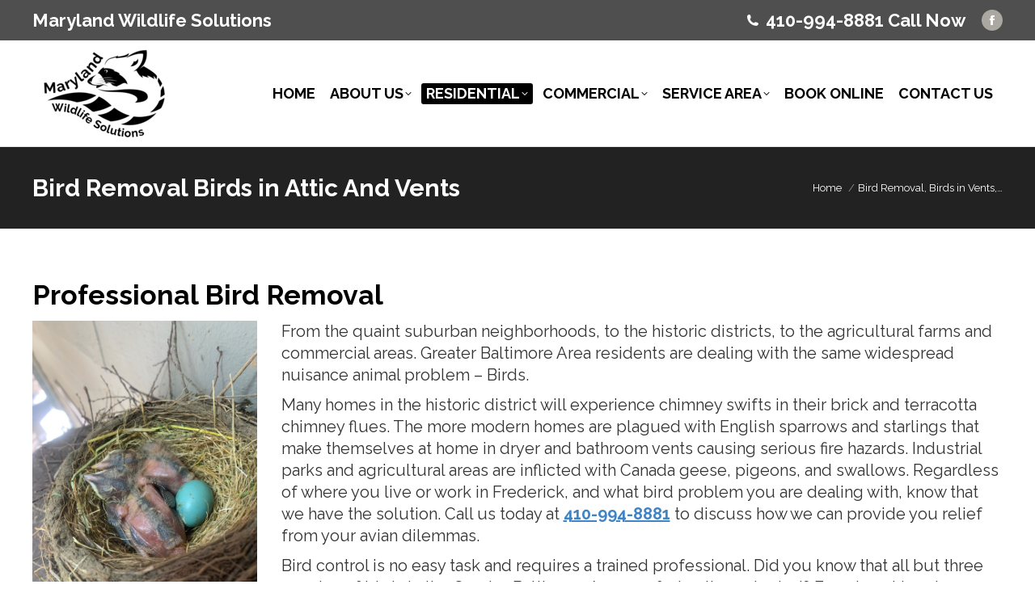

--- FILE ---
content_type: text/html; charset=UTF-8
request_url: https://marylandwildlifesolutions.com/bird-removal/
body_size: 15575
content:
<!DOCTYPE html>
<!--[if !(IE 6) | !(IE 7) | !(IE 8)  ]><!-->
<html lang="en-US" class="no-js">
<!--<![endif]-->
<head>
	<meta charset="UTF-8" />
				<meta name="viewport" content="width=device-width, initial-scale=1, maximum-scale=1, user-scalable=0"/>
			<meta name="theme-color" content="#aba8a2"/>	<link rel="profile" href="https://gmpg.org/xfn/11" />
	<meta name='robots' content='index, follow, max-image-preview:large, max-snippet:-1, max-video-preview:-1' />

	<!-- This site is optimized with the Yoast SEO plugin v26.7 - https://yoast.com/wordpress/plugins/seo/ -->
	<title>Bird Removal, Birds in Vents, Attic, Chimney, Frederick, MD</title>
	<meta name="description" content="Bird removal of birds in the attic Greater Baltimore Area. Control of birds in vents residential &amp; commercial in the Greater Baltimore Area." />
	<link rel="canonical" href="https://marylandwildlifesolutions.com/bird-removal/" />
	<meta property="og:locale" content="en_US" />
	<meta property="og:type" content="article" />
	<meta property="og:title" content="Bird Removal, Birds in Vents, Attic, Chimney, Frederick, MD" />
	<meta property="og:description" content="Bird removal of birds in the attic Greater Baltimore Area. Control of birds in vents residential &amp; commercial in the Greater Baltimore Area." />
	<meta property="og:url" content="https://marylandwildlifesolutions.com/bird-removal/" />
	<meta property="og:site_name" content="Maryland Wildlife Solutions" />
	<meta property="article:modified_time" content="2022-12-08T17:32:44+00:00" />
	<meta name="twitter:card" content="summary_large_image" />
	<meta name="twitter:label1" content="Est. reading time" />
	<meta name="twitter:data1" content="4 minutes" />
	<script type="application/ld+json" class="yoast-schema-graph">{"@context":"https://schema.org","@graph":[{"@type":"WebPage","@id":"https://marylandwildlifesolutions.com/bird-removal/","url":"https://marylandwildlifesolutions.com/bird-removal/","name":"Bird Removal, Birds in Vents, Attic, Chimney, Frederick, MD","isPartOf":{"@id":"https://marylandwildlifesolutions.com/#website"},"datePublished":"2019-02-12T16:22:22+00:00","dateModified":"2022-12-08T17:32:44+00:00","description":"Bird removal of birds in the attic Greater Baltimore Area. Control of birds in vents residential & commercial in the Greater Baltimore Area.","breadcrumb":{"@id":"https://marylandwildlifesolutions.com/bird-removal/#breadcrumb"},"inLanguage":"en-US","potentialAction":[{"@type":"ReadAction","target":["https://marylandwildlifesolutions.com/bird-removal/"]}]},{"@type":"BreadcrumbList","@id":"https://marylandwildlifesolutions.com/bird-removal/#breadcrumb","itemListElement":[{"@type":"ListItem","position":1,"name":"Home","item":"https://marylandwildlifesolutions.com/"},{"@type":"ListItem","position":2,"name":"Bird Removal"}]},{"@type":"WebSite","@id":"https://marylandwildlifesolutions.com/#website","url":"https://marylandwildlifesolutions.com/","name":"Maryland Wildlife Solutions","description":"Wildlife Removal Services","potentialAction":[{"@type":"SearchAction","target":{"@type":"EntryPoint","urlTemplate":"https://marylandwildlifesolutions.com/?s={search_term_string}"},"query-input":{"@type":"PropertyValueSpecification","valueRequired":true,"valueName":"search_term_string"}}],"inLanguage":"en-US"}]}</script>
	<!-- / Yoast SEO plugin. -->


<link rel='dns-prefetch' href='//fonts.googleapis.com' />
<link rel="alternate" type="application/rss+xml" title="Maryland Wildlife Solutions &raquo; Feed" href="https://marylandwildlifesolutions.com/feed/" />
<link rel="alternate" type="application/rss+xml" title="Maryland Wildlife Solutions &raquo; Comments Feed" href="https://marylandwildlifesolutions.com/comments/feed/" />
<link rel="alternate" title="oEmbed (JSON)" type="application/json+oembed" href="https://marylandwildlifesolutions.com/wp-json/oembed/1.0/embed?url=https%3A%2F%2Fmarylandwildlifesolutions.com%2Fbird-removal%2F" />
<link rel="alternate" title="oEmbed (XML)" type="text/xml+oembed" href="https://marylandwildlifesolutions.com/wp-json/oembed/1.0/embed?url=https%3A%2F%2Fmarylandwildlifesolutions.com%2Fbird-removal%2F&#038;format=xml" />
<style id='wp-img-auto-sizes-contain-inline-css'>
img:is([sizes=auto i],[sizes^="auto," i]){contain-intrinsic-size:3000px 1500px}
/*# sourceURL=wp-img-auto-sizes-contain-inline-css */
</style>
<style id='wp-emoji-styles-inline-css'>

	img.wp-smiley, img.emoji {
		display: inline !important;
		border: none !important;
		box-shadow: none !important;
		height: 1em !important;
		width: 1em !important;
		margin: 0 0.07em !important;
		vertical-align: -0.1em !important;
		background: none !important;
		padding: 0 !important;
	}
/*# sourceURL=wp-emoji-styles-inline-css */
</style>
<style id='wp-block-library-inline-css'>
:root{--wp-block-synced-color:#7a00df;--wp-block-synced-color--rgb:122,0,223;--wp-bound-block-color:var(--wp-block-synced-color);--wp-editor-canvas-background:#ddd;--wp-admin-theme-color:#007cba;--wp-admin-theme-color--rgb:0,124,186;--wp-admin-theme-color-darker-10:#006ba1;--wp-admin-theme-color-darker-10--rgb:0,107,160.5;--wp-admin-theme-color-darker-20:#005a87;--wp-admin-theme-color-darker-20--rgb:0,90,135;--wp-admin-border-width-focus:2px}@media (min-resolution:192dpi){:root{--wp-admin-border-width-focus:1.5px}}.wp-element-button{cursor:pointer}:root .has-very-light-gray-background-color{background-color:#eee}:root .has-very-dark-gray-background-color{background-color:#313131}:root .has-very-light-gray-color{color:#eee}:root .has-very-dark-gray-color{color:#313131}:root .has-vivid-green-cyan-to-vivid-cyan-blue-gradient-background{background:linear-gradient(135deg,#00d084,#0693e3)}:root .has-purple-crush-gradient-background{background:linear-gradient(135deg,#34e2e4,#4721fb 50%,#ab1dfe)}:root .has-hazy-dawn-gradient-background{background:linear-gradient(135deg,#faaca8,#dad0ec)}:root .has-subdued-olive-gradient-background{background:linear-gradient(135deg,#fafae1,#67a671)}:root .has-atomic-cream-gradient-background{background:linear-gradient(135deg,#fdd79a,#004a59)}:root .has-nightshade-gradient-background{background:linear-gradient(135deg,#330968,#31cdcf)}:root .has-midnight-gradient-background{background:linear-gradient(135deg,#020381,#2874fc)}:root{--wp--preset--font-size--normal:16px;--wp--preset--font-size--huge:42px}.has-regular-font-size{font-size:1em}.has-larger-font-size{font-size:2.625em}.has-normal-font-size{font-size:var(--wp--preset--font-size--normal)}.has-huge-font-size{font-size:var(--wp--preset--font-size--huge)}.has-text-align-center{text-align:center}.has-text-align-left{text-align:left}.has-text-align-right{text-align:right}.has-fit-text{white-space:nowrap!important}#end-resizable-editor-section{display:none}.aligncenter{clear:both}.items-justified-left{justify-content:flex-start}.items-justified-center{justify-content:center}.items-justified-right{justify-content:flex-end}.items-justified-space-between{justify-content:space-between}.screen-reader-text{border:0;clip-path:inset(50%);height:1px;margin:-1px;overflow:hidden;padding:0;position:absolute;width:1px;word-wrap:normal!important}.screen-reader-text:focus{background-color:#ddd;clip-path:none;color:#444;display:block;font-size:1em;height:auto;left:5px;line-height:normal;padding:15px 23px 14px;text-decoration:none;top:5px;width:auto;z-index:100000}html :where(.has-border-color){border-style:solid}html :where([style*=border-top-color]){border-top-style:solid}html :where([style*=border-right-color]){border-right-style:solid}html :where([style*=border-bottom-color]){border-bottom-style:solid}html :where([style*=border-left-color]){border-left-style:solid}html :where([style*=border-width]){border-style:solid}html :where([style*=border-top-width]){border-top-style:solid}html :where([style*=border-right-width]){border-right-style:solid}html :where([style*=border-bottom-width]){border-bottom-style:solid}html :where([style*=border-left-width]){border-left-style:solid}html :where(img[class*=wp-image-]){height:auto;max-width:100%}:where(figure){margin:0 0 1em}html :where(.is-position-sticky){--wp-admin--admin-bar--position-offset:var(--wp-admin--admin-bar--height,0px)}@media screen and (max-width:600px){html :where(.is-position-sticky){--wp-admin--admin-bar--position-offset:0px}}

/*# sourceURL=wp-block-library-inline-css */
</style><style id='global-styles-inline-css'>
:root{--wp--preset--aspect-ratio--square: 1;--wp--preset--aspect-ratio--4-3: 4/3;--wp--preset--aspect-ratio--3-4: 3/4;--wp--preset--aspect-ratio--3-2: 3/2;--wp--preset--aspect-ratio--2-3: 2/3;--wp--preset--aspect-ratio--16-9: 16/9;--wp--preset--aspect-ratio--9-16: 9/16;--wp--preset--color--black: #000000;--wp--preset--color--cyan-bluish-gray: #abb8c3;--wp--preset--color--white: #FFF;--wp--preset--color--pale-pink: #f78da7;--wp--preset--color--vivid-red: #cf2e2e;--wp--preset--color--luminous-vivid-orange: #ff6900;--wp--preset--color--luminous-vivid-amber: #fcb900;--wp--preset--color--light-green-cyan: #7bdcb5;--wp--preset--color--vivid-green-cyan: #00d084;--wp--preset--color--pale-cyan-blue: #8ed1fc;--wp--preset--color--vivid-cyan-blue: #0693e3;--wp--preset--color--vivid-purple: #9b51e0;--wp--preset--color--accent: #aba8a2;--wp--preset--color--dark-gray: #111;--wp--preset--color--light-gray: #767676;--wp--preset--gradient--vivid-cyan-blue-to-vivid-purple: linear-gradient(135deg,rgb(6,147,227) 0%,rgb(155,81,224) 100%);--wp--preset--gradient--light-green-cyan-to-vivid-green-cyan: linear-gradient(135deg,rgb(122,220,180) 0%,rgb(0,208,130) 100%);--wp--preset--gradient--luminous-vivid-amber-to-luminous-vivid-orange: linear-gradient(135deg,rgb(252,185,0) 0%,rgb(255,105,0) 100%);--wp--preset--gradient--luminous-vivid-orange-to-vivid-red: linear-gradient(135deg,rgb(255,105,0) 0%,rgb(207,46,46) 100%);--wp--preset--gradient--very-light-gray-to-cyan-bluish-gray: linear-gradient(135deg,rgb(238,238,238) 0%,rgb(169,184,195) 100%);--wp--preset--gradient--cool-to-warm-spectrum: linear-gradient(135deg,rgb(74,234,220) 0%,rgb(151,120,209) 20%,rgb(207,42,186) 40%,rgb(238,44,130) 60%,rgb(251,105,98) 80%,rgb(254,248,76) 100%);--wp--preset--gradient--blush-light-purple: linear-gradient(135deg,rgb(255,206,236) 0%,rgb(152,150,240) 100%);--wp--preset--gradient--blush-bordeaux: linear-gradient(135deg,rgb(254,205,165) 0%,rgb(254,45,45) 50%,rgb(107,0,62) 100%);--wp--preset--gradient--luminous-dusk: linear-gradient(135deg,rgb(255,203,112) 0%,rgb(199,81,192) 50%,rgb(65,88,208) 100%);--wp--preset--gradient--pale-ocean: linear-gradient(135deg,rgb(255,245,203) 0%,rgb(182,227,212) 50%,rgb(51,167,181) 100%);--wp--preset--gradient--electric-grass: linear-gradient(135deg,rgb(202,248,128) 0%,rgb(113,206,126) 100%);--wp--preset--gradient--midnight: linear-gradient(135deg,rgb(2,3,129) 0%,rgb(40,116,252) 100%);--wp--preset--font-size--small: 13px;--wp--preset--font-size--medium: 20px;--wp--preset--font-size--large: 36px;--wp--preset--font-size--x-large: 42px;--wp--preset--spacing--20: 0.44rem;--wp--preset--spacing--30: 0.67rem;--wp--preset--spacing--40: 1rem;--wp--preset--spacing--50: 1.5rem;--wp--preset--spacing--60: 2.25rem;--wp--preset--spacing--70: 3.38rem;--wp--preset--spacing--80: 5.06rem;--wp--preset--shadow--natural: 6px 6px 9px rgba(0, 0, 0, 0.2);--wp--preset--shadow--deep: 12px 12px 50px rgba(0, 0, 0, 0.4);--wp--preset--shadow--sharp: 6px 6px 0px rgba(0, 0, 0, 0.2);--wp--preset--shadow--outlined: 6px 6px 0px -3px rgb(255, 255, 255), 6px 6px rgb(0, 0, 0);--wp--preset--shadow--crisp: 6px 6px 0px rgb(0, 0, 0);}:where(.is-layout-flex){gap: 0.5em;}:where(.is-layout-grid){gap: 0.5em;}body .is-layout-flex{display: flex;}.is-layout-flex{flex-wrap: wrap;align-items: center;}.is-layout-flex > :is(*, div){margin: 0;}body .is-layout-grid{display: grid;}.is-layout-grid > :is(*, div){margin: 0;}:where(.wp-block-columns.is-layout-flex){gap: 2em;}:where(.wp-block-columns.is-layout-grid){gap: 2em;}:where(.wp-block-post-template.is-layout-flex){gap: 1.25em;}:where(.wp-block-post-template.is-layout-grid){gap: 1.25em;}.has-black-color{color: var(--wp--preset--color--black) !important;}.has-cyan-bluish-gray-color{color: var(--wp--preset--color--cyan-bluish-gray) !important;}.has-white-color{color: var(--wp--preset--color--white) !important;}.has-pale-pink-color{color: var(--wp--preset--color--pale-pink) !important;}.has-vivid-red-color{color: var(--wp--preset--color--vivid-red) !important;}.has-luminous-vivid-orange-color{color: var(--wp--preset--color--luminous-vivid-orange) !important;}.has-luminous-vivid-amber-color{color: var(--wp--preset--color--luminous-vivid-amber) !important;}.has-light-green-cyan-color{color: var(--wp--preset--color--light-green-cyan) !important;}.has-vivid-green-cyan-color{color: var(--wp--preset--color--vivid-green-cyan) !important;}.has-pale-cyan-blue-color{color: var(--wp--preset--color--pale-cyan-blue) !important;}.has-vivid-cyan-blue-color{color: var(--wp--preset--color--vivid-cyan-blue) !important;}.has-vivid-purple-color{color: var(--wp--preset--color--vivid-purple) !important;}.has-black-background-color{background-color: var(--wp--preset--color--black) !important;}.has-cyan-bluish-gray-background-color{background-color: var(--wp--preset--color--cyan-bluish-gray) !important;}.has-white-background-color{background-color: var(--wp--preset--color--white) !important;}.has-pale-pink-background-color{background-color: var(--wp--preset--color--pale-pink) !important;}.has-vivid-red-background-color{background-color: var(--wp--preset--color--vivid-red) !important;}.has-luminous-vivid-orange-background-color{background-color: var(--wp--preset--color--luminous-vivid-orange) !important;}.has-luminous-vivid-amber-background-color{background-color: var(--wp--preset--color--luminous-vivid-amber) !important;}.has-light-green-cyan-background-color{background-color: var(--wp--preset--color--light-green-cyan) !important;}.has-vivid-green-cyan-background-color{background-color: var(--wp--preset--color--vivid-green-cyan) !important;}.has-pale-cyan-blue-background-color{background-color: var(--wp--preset--color--pale-cyan-blue) !important;}.has-vivid-cyan-blue-background-color{background-color: var(--wp--preset--color--vivid-cyan-blue) !important;}.has-vivid-purple-background-color{background-color: var(--wp--preset--color--vivid-purple) !important;}.has-black-border-color{border-color: var(--wp--preset--color--black) !important;}.has-cyan-bluish-gray-border-color{border-color: var(--wp--preset--color--cyan-bluish-gray) !important;}.has-white-border-color{border-color: var(--wp--preset--color--white) !important;}.has-pale-pink-border-color{border-color: var(--wp--preset--color--pale-pink) !important;}.has-vivid-red-border-color{border-color: var(--wp--preset--color--vivid-red) !important;}.has-luminous-vivid-orange-border-color{border-color: var(--wp--preset--color--luminous-vivid-orange) !important;}.has-luminous-vivid-amber-border-color{border-color: var(--wp--preset--color--luminous-vivid-amber) !important;}.has-light-green-cyan-border-color{border-color: var(--wp--preset--color--light-green-cyan) !important;}.has-vivid-green-cyan-border-color{border-color: var(--wp--preset--color--vivid-green-cyan) !important;}.has-pale-cyan-blue-border-color{border-color: var(--wp--preset--color--pale-cyan-blue) !important;}.has-vivid-cyan-blue-border-color{border-color: var(--wp--preset--color--vivid-cyan-blue) !important;}.has-vivid-purple-border-color{border-color: var(--wp--preset--color--vivid-purple) !important;}.has-vivid-cyan-blue-to-vivid-purple-gradient-background{background: var(--wp--preset--gradient--vivid-cyan-blue-to-vivid-purple) !important;}.has-light-green-cyan-to-vivid-green-cyan-gradient-background{background: var(--wp--preset--gradient--light-green-cyan-to-vivid-green-cyan) !important;}.has-luminous-vivid-amber-to-luminous-vivid-orange-gradient-background{background: var(--wp--preset--gradient--luminous-vivid-amber-to-luminous-vivid-orange) !important;}.has-luminous-vivid-orange-to-vivid-red-gradient-background{background: var(--wp--preset--gradient--luminous-vivid-orange-to-vivid-red) !important;}.has-very-light-gray-to-cyan-bluish-gray-gradient-background{background: var(--wp--preset--gradient--very-light-gray-to-cyan-bluish-gray) !important;}.has-cool-to-warm-spectrum-gradient-background{background: var(--wp--preset--gradient--cool-to-warm-spectrum) !important;}.has-blush-light-purple-gradient-background{background: var(--wp--preset--gradient--blush-light-purple) !important;}.has-blush-bordeaux-gradient-background{background: var(--wp--preset--gradient--blush-bordeaux) !important;}.has-luminous-dusk-gradient-background{background: var(--wp--preset--gradient--luminous-dusk) !important;}.has-pale-ocean-gradient-background{background: var(--wp--preset--gradient--pale-ocean) !important;}.has-electric-grass-gradient-background{background: var(--wp--preset--gradient--electric-grass) !important;}.has-midnight-gradient-background{background: var(--wp--preset--gradient--midnight) !important;}.has-small-font-size{font-size: var(--wp--preset--font-size--small) !important;}.has-medium-font-size{font-size: var(--wp--preset--font-size--medium) !important;}.has-large-font-size{font-size: var(--wp--preset--font-size--large) !important;}.has-x-large-font-size{font-size: var(--wp--preset--font-size--x-large) !important;}
/*# sourceURL=global-styles-inline-css */
</style>

<style id='classic-theme-styles-inline-css'>
/*! This file is auto-generated */
.wp-block-button__link{color:#fff;background-color:#32373c;border-radius:9999px;box-shadow:none;text-decoration:none;padding:calc(.667em + 2px) calc(1.333em + 2px);font-size:1.125em}.wp-block-file__button{background:#32373c;color:#fff;text-decoration:none}
/*# sourceURL=/wp-includes/css/classic-themes.min.css */
</style>
<link rel='stylesheet' id='the7-font-css' href='https://marylandwildlifesolutions.com/wp-content/themes/dt-the7/fonts/icomoon-the7-font/icomoon-the7-font.min.css?ver=14.0.2' media='all' />
<link rel='stylesheet' id='js_composer_front-css' href='https://marylandwildlifesolutions.com/wp-content/plugins/js_composer/assets/css/js_composer.min.css?ver=8.7.2' media='all' />
<link rel='stylesheet' id='dt-web-fonts-css' href='https://fonts.googleapis.com/css?family=Roboto:400,600,700%7CRaleway:400,400italic,600,700%7CRoboto+Condensed:400,600,700' media='all' />
<link rel='stylesheet' id='dt-main-css' href='https://marylandwildlifesolutions.com/wp-content/themes/dt-the7/css/main.min.css?ver=14.0.2' media='all' />
<link rel='stylesheet' id='the7-custom-scrollbar-css' href='https://marylandwildlifesolutions.com/wp-content/themes/dt-the7/lib/custom-scrollbar/custom-scrollbar.min.css?ver=14.0.2' media='all' />
<link rel='stylesheet' id='the7-wpbakery-css' href='https://marylandwildlifesolutions.com/wp-content/themes/dt-the7/css/wpbakery.min.css?ver=14.0.2' media='all' />
<link rel='stylesheet' id='the7-core-css' href='https://marylandwildlifesolutions.com/wp-content/plugins/dt-the7-core/assets/css/post-type.min.css?ver=2.7.12' media='all' />
<link rel='stylesheet' id='the7-css-vars-css' href='https://marylandwildlifesolutions.com/wp-content/uploads/the7-css/css-vars.css?ver=c3707996e65c' media='all' />
<link rel='stylesheet' id='dt-custom-css' href='https://marylandwildlifesolutions.com/wp-content/uploads/the7-css/custom.css?ver=c3707996e65c' media='all' />
<link rel='stylesheet' id='dt-media-css' href='https://marylandwildlifesolutions.com/wp-content/uploads/the7-css/media.css?ver=c3707996e65c' media='all' />
<link rel='stylesheet' id='the7-mega-menu-css' href='https://marylandwildlifesolutions.com/wp-content/uploads/the7-css/mega-menu.css?ver=c3707996e65c' media='all' />
<link rel='stylesheet' id='the7-elements-albums-portfolio-css' href='https://marylandwildlifesolutions.com/wp-content/uploads/the7-css/the7-elements-albums-portfolio.css?ver=c3707996e65c' media='all' />
<link rel='stylesheet' id='the7-elements-css' href='https://marylandwildlifesolutions.com/wp-content/uploads/the7-css/post-type-dynamic.css?ver=c3707996e65c' media='all' />
<link rel='stylesheet' id='style-css' href='https://marylandwildlifesolutions.com/wp-content/themes/dt-the7-child/style.css?ver=14.0.2' media='all' />
<script src="https://marylandwildlifesolutions.com/wp-includes/js/jquery/jquery.min.js?ver=3.7.1" id="jquery-core-js"></script>
<script src="https://marylandwildlifesolutions.com/wp-includes/js/jquery/jquery-migrate.min.js?ver=3.4.1" id="jquery-migrate-js"></script>
<script id="dt-above-fold-js-extra">
var dtLocal = {"themeUrl":"https://marylandwildlifesolutions.com/wp-content/themes/dt-the7","passText":"To view this protected post, enter the password below:","moreButtonText":{"loading":"Loading...","loadMore":"Load more"},"postID":"1859","ajaxurl":"https://marylandwildlifesolutions.com/wp-admin/admin-ajax.php","REST":{"baseUrl":"https://marylandwildlifesolutions.com/wp-json/the7/v1","endpoints":{"sendMail":"/send-mail"}},"contactMessages":{"required":"One or more fields have an error. Please check and try again.","terms":"Please accept the privacy policy.","fillTheCaptchaError":"Please, fill the captcha."},"captchaSiteKey":"","ajaxNonce":"4c165b1499","pageData":{"type":"page","template":"page","layout":null},"themeSettings":{"smoothScroll":"off","lazyLoading":false,"desktopHeader":{"height":128},"ToggleCaptionEnabled":"disabled","ToggleCaption":"Navigation","floatingHeader":{"showAfter":150,"showMenu":false,"height":70,"logo":{"showLogo":true,"html":"\u003Cimg class=\" preload-me\" src=\"https://marylandwildlifesolutions.com/wp-content/uploads/2020/12/MWS-logo2.png\" srcset=\"https://marylandwildlifesolutions.com/wp-content/uploads/2020/12/MWS-logo2.png 174w, https://marylandwildlifesolutions.com/wp-content/uploads/2020/12/MWS-logo2.png 174w\" width=\"174\" height=\"124\"   sizes=\"174px\" alt=\"Maryland Wildlife Solutions\" /\u003E","url":"https://marylandwildlifesolutions.com/"}},"topLine":{"floatingTopLine":{"logo":{"showLogo":false,"html":""}}},"mobileHeader":{"firstSwitchPoint":1100,"secondSwitchPoint":778,"firstSwitchPointHeight":60,"secondSwitchPointHeight":60,"mobileToggleCaptionEnabled":"disabled","mobileToggleCaption":"Menu"},"stickyMobileHeaderFirstSwitch":{"logo":{"html":"\u003Cimg class=\" preload-me\" src=\"https://marylandwildlifesolutions.com/wp-content/uploads/2020/12/MWS-logo2.png\" srcset=\"https://marylandwildlifesolutions.com/wp-content/uploads/2020/12/MWS-logo2.png 174w, https://marylandwildlifesolutions.com/wp-content/uploads/2020/12/MWS-logo2.png 174w\" width=\"174\" height=\"124\"   sizes=\"174px\" alt=\"Maryland Wildlife Solutions\" /\u003E"}},"stickyMobileHeaderSecondSwitch":{"logo":{"html":"\u003Cimg class=\" preload-me\" src=\"https://marylandwildlifesolutions.com/wp-content/uploads/2020/12/MWS-logo2.png\" srcset=\"https://marylandwildlifesolutions.com/wp-content/uploads/2020/12/MWS-logo2.png 174w, https://marylandwildlifesolutions.com/wp-content/uploads/2020/12/MWS-logo2.png 174w\" width=\"174\" height=\"124\"   sizes=\"174px\" alt=\"Maryland Wildlife Solutions\" /\u003E"}},"sidebar":{"switchPoint":990},"boxedWidth":"1340px"},"VCMobileScreenWidth":"768"};
var dtShare = {"shareButtonText":{"facebook":"Share on Facebook","twitter":"Share on X","pinterest":"Pin it","linkedin":"Share on Linkedin","whatsapp":"Share on Whatsapp"},"overlayOpacity":"85"};
//# sourceURL=dt-above-fold-js-extra
</script>
<script src="https://marylandwildlifesolutions.com/wp-content/themes/dt-the7/js/above-the-fold.min.js?ver=14.0.2" id="dt-above-fold-js"></script>
<script></script><link rel="https://api.w.org/" href="https://marylandwildlifesolutions.com/wp-json/" /><link rel="alternate" title="JSON" type="application/json" href="https://marylandwildlifesolutions.com/wp-json/wp/v2/pages/1859" /><link rel="EditURI" type="application/rsd+xml" title="RSD" href="https://marylandwildlifesolutions.com/xmlrpc.php?rsd" />
<meta name="generator" content="WordPress 6.9" />
<link rel='shortlink' href='https://marylandwildlifesolutions.com/?p=1859' />
<meta name="ti-site-data" content="[base64]" /><meta name="generator" content="Powered by WPBakery Page Builder - drag and drop page builder for WordPress."/>
<meta name="generator" content="Powered by Slider Revolution 6.7.38 - responsive, Mobile-Friendly Slider Plugin for WordPress with comfortable drag and drop interface." />
<link rel="icon" href="https://marylandwildlifesolutions.com/wp-content/uploads/2020/11/MWS-logo-head.png" type="image/png" sizes="16x16"/><link rel="icon" href="https://marylandwildlifesolutions.com/wp-content/uploads/2020/11/MWS-logo-head.png" type="image/png" sizes="32x32"/><script>function setREVStartSize(e){
			//window.requestAnimationFrame(function() {
				window.RSIW = window.RSIW===undefined ? window.innerWidth : window.RSIW;
				window.RSIH = window.RSIH===undefined ? window.innerHeight : window.RSIH;
				try {
					var pw = document.getElementById(e.c).parentNode.offsetWidth,
						newh;
					pw = pw===0 || isNaN(pw) || (e.l=="fullwidth" || e.layout=="fullwidth") ? window.RSIW : pw;
					e.tabw = e.tabw===undefined ? 0 : parseInt(e.tabw);
					e.thumbw = e.thumbw===undefined ? 0 : parseInt(e.thumbw);
					e.tabh = e.tabh===undefined ? 0 : parseInt(e.tabh);
					e.thumbh = e.thumbh===undefined ? 0 : parseInt(e.thumbh);
					e.tabhide = e.tabhide===undefined ? 0 : parseInt(e.tabhide);
					e.thumbhide = e.thumbhide===undefined ? 0 : parseInt(e.thumbhide);
					e.mh = e.mh===undefined || e.mh=="" || e.mh==="auto" ? 0 : parseInt(e.mh,0);
					if(e.layout==="fullscreen" || e.l==="fullscreen")
						newh = Math.max(e.mh,window.RSIH);
					else{
						e.gw = Array.isArray(e.gw) ? e.gw : [e.gw];
						for (var i in e.rl) if (e.gw[i]===undefined || e.gw[i]===0) e.gw[i] = e.gw[i-1];
						e.gh = e.el===undefined || e.el==="" || (Array.isArray(e.el) && e.el.length==0)? e.gh : e.el;
						e.gh = Array.isArray(e.gh) ? e.gh : [e.gh];
						for (var i in e.rl) if (e.gh[i]===undefined || e.gh[i]===0) e.gh[i] = e.gh[i-1];
											
						var nl = new Array(e.rl.length),
							ix = 0,
							sl;
						e.tabw = e.tabhide>=pw ? 0 : e.tabw;
						e.thumbw = e.thumbhide>=pw ? 0 : e.thumbw;
						e.tabh = e.tabhide>=pw ? 0 : e.tabh;
						e.thumbh = e.thumbhide>=pw ? 0 : e.thumbh;
						for (var i in e.rl) nl[i] = e.rl[i]<window.RSIW ? 0 : e.rl[i];
						sl = nl[0];
						for (var i in nl) if (sl>nl[i] && nl[i]>0) { sl = nl[i]; ix=i;}
						var m = pw>(e.gw[ix]+e.tabw+e.thumbw) ? 1 : (pw-(e.tabw+e.thumbw)) / (e.gw[ix]);
						newh =  (e.gh[ix] * m) + (e.tabh + e.thumbh);
					}
					var el = document.getElementById(e.c);
					if (el!==null && el) el.style.height = newh+"px";
					el = document.getElementById(e.c+"_wrapper");
					if (el!==null && el) {
						el.style.height = newh+"px";
						el.style.display = "block";
					}
				} catch(e){
					console.log("Failure at Presize of Slider:" + e)
				}
			//});
		  };</script>
		<style id="wp-custom-css">
			.jobber-work-request { width: 100%; }		</style>
		<style type="text/css" data-type="vc_shortcodes-default-css">.vc_do_custom_heading{margin-bottom:0.625rem;margin-top:0;}</style><noscript><style> .wpb_animate_when_almost_visible { opacity: 1; }</style></noscript><!-- Global site tag (gtag.js) - Google Analytics -->
<script async src="https://www.googletagmanager.com/gtag/js?id=G-FHC3ZS7BP5"></script>
<script>
  window.dataLayer = window.dataLayer || [];
  function gtag(){dataLayer.push(arguments);}
  gtag('js', new Date());

  gtag('config', 'G-FHC3ZS7BP5');
</script><style id='the7-custom-inline-css' type='text/css'>
.masthead{top:0 !important;}
.shadow {
  text-shadow: 2px 2px 2px #000000;
}
.shadow2 {
  text-shadow: 2px 2px 2px #ffffff;
}
.masthead{top:0 !important;}
.mobile-main-nav > li.has-children > a:after, .mobile-main-nav .next-level-button, .mobile-main-nav > li.menu-item-language > a:after {
    color: rgba(0,0,0,1.17);
}
</style>
<link rel='stylesheet' id='rs-plugin-settings-css' href='//marylandwildlifesolutions.com/wp-content/plugins/revslider/sr6/assets/css/rs6.css?ver=6.7.38' media='all' />
<style id='rs-plugin-settings-inline-css'>
#rs-demo-id {}
/*# sourceURL=rs-plugin-settings-inline-css */
</style>
</head>
<body id="the7-body" class="wp-singular page-template-default page page-id-1859 wp-embed-responsive wp-theme-dt-the7 wp-child-theme-dt-the7-child the7-core-ver-2.7.12 fancy-header-on dt-responsive-on right-mobile-menu-close-icon ouside-menu-close-icon mobile-hamburger-close-bg-enable mobile-hamburger-close-bg-hover-enable  fade-medium-mobile-menu-close-icon fade-medium-menu-close-icon srcset-enabled btn-flat custom-btn-color custom-btn-hover-color floating-top-bar sticky-mobile-header top-header first-switch-logo-left first-switch-menu-right second-switch-logo-left second-switch-menu-right right-mobile-menu layzr-loading-on no-avatars popup-message-style the7-ver-14.0.2 wpb-js-composer js-comp-ver-8.7.2 vc_responsive">
<!-- The7 14.0.2 -->

<div id="page" >
	<a class="skip-link screen-reader-text" href="#content">Skip to content</a>

<div class="masthead inline-header right widgets line-decoration shadow-mobile-header-decoration small-mobile-menu-icon dt-parent-menu-clickable show-sub-menu-on-hover show-device-logo show-mobile-logo" >

	<div class="top-bar top-bar-line-hide">
	<div class="top-bar-bg" ></div>
	<div class="left-widgets mini-widgets"><div class="text-area show-on-desktop in-menu-first-switch in-menu-second-switch"><p>Maryland Wildlife Solutions</p>
</div></div><div class="right-widgets mini-widgets"><span class="mini-contacts phone show-on-desktop in-top-bar-right in-menu-second-switch"><i class="fa-fw the7-mw-icon-phone-bold"></i><a href="tel:410-994-8881">410-994-8881  Call Now</a>   </span><div class="soc-ico show-on-desktop in-top-bar-right in-menu-second-switch accent-bg disabled-border border-off hover-custom-bg hover-disabled-border  hover-border-off"><a title="Facebook page opens in new window" href="https://www.facebook.com/Mdwildlifesolutions" target="_blank" class="facebook"><span class="soc-font-icon"></span><span class="screen-reader-text">Facebook page opens in new window</span></a></div></div></div>

	<header class="header-bar" role="banner">

		<div class="branding">
	<div id="site-title" class="assistive-text">Maryland Wildlife Solutions</div>
	<div id="site-description" class="assistive-text">Wildlife Removal Services</div>
	<a class="same-logo" href="https://marylandwildlifesolutions.com/"><img class=" preload-me" src="https://marylandwildlifesolutions.com/wp-content/uploads/2020/12/MWS-logo2.png" srcset="https://marylandwildlifesolutions.com/wp-content/uploads/2020/12/MWS-logo2.png 174w, https://marylandwildlifesolutions.com/wp-content/uploads/2020/12/MWS-logo2.png 174w" width="174" height="124"   sizes="174px" alt="Maryland Wildlife Solutions" /><img class="mobile-logo preload-me" src="https://marylandwildlifesolutions.com/wp-content/uploads/2020/12/MWS-logo2.png" srcset="https://marylandwildlifesolutions.com/wp-content/uploads/2020/12/MWS-logo2.png 174w, https://marylandwildlifesolutions.com/wp-content/uploads/2020/12/MWS-logo2.png 174w" width="174" height="124"   sizes="174px" alt="Maryland Wildlife Solutions" /></a></div>

		<ul id="primary-menu" class="main-nav bg-outline-decoration hover-bg-decoration active-bg-decoration level-arrows-on"><li class="menu-item menu-item-type-post_type menu-item-object-page menu-item-home menu-item-61 first depth-0"><a href='https://marylandwildlifesolutions.com/' data-level='1'><span class="menu-item-text"><span class="menu-text">Home</span></span></a></li> <li class="menu-item menu-item-type-custom menu-item-object-custom menu-item-has-children menu-item-3287 has-children depth-0"><a href='https://marylandwildlifesolutions.com/about-us/' data-level='1' aria-haspopup='true' aria-expanded='false'><span class="menu-item-text"><span class="menu-text">About Us</span></span></a><ul class="sub-nav level-arrows-on" role="group"><li class="menu-item menu-item-type-post_type menu-item-object-page menu-item-3378 first depth-1"><a href='https://marylandwildlifesolutions.com/gallery/' data-level='2'><span class="menu-item-text"><span class="menu-text">Our Projects</span></span></a></li> <li class="menu-item menu-item-type-post_type menu-item-object-page menu-item-3343 depth-1"><a href='https://marylandwildlifesolutions.com/3333-2/' data-level='2'><span class="menu-item-text"><span class="menu-text">Financing</span></span></a></li> <li class="menu-item menu-item-type-post_type menu-item-object-page menu-item-3268 depth-1"><a href='https://marylandwildlifesolutions.com/qualifications-and-certifications/' data-level='2'><span class="menu-item-text"><span class="menu-text">Qualifications And Certifications</span></span></a></li> <li class="menu-item menu-item-type-post_type menu-item-object-page menu-item-3357 depth-1"><a href='https://marylandwildlifesolutions.com/msds/' data-level='2'><span class="menu-item-text"><span class="menu-text">MSDS</span></span></a></li> </ul></li> <li class="menu-item menu-item-type-post_type menu-item-object-page current-menu-ancestor current-menu-parent current_page_parent current_page_ancestor menu-item-has-children menu-item-2357 act has-children depth-0"><a href='https://marylandwildlifesolutions.com/services/' data-level='1' aria-haspopup='true' aria-expanded='false'><span class="menu-item-text"><span class="menu-text">Residential</span></span></a><ul class="sub-nav level-arrows-on" role="group"><li class="menu-item menu-item-type-post_type menu-item-object-page current-menu-item page_item page-item-1859 current_page_item menu-item-2335 act first depth-1"><a href='https://marylandwildlifesolutions.com/bird-removal/' data-level='2'><span class="menu-item-text"><span class="menu-text">Bird Control</span></span></a></li> <li class="menu-item menu-item-type-post_type menu-item-object-page menu-item-3456 depth-1"><a href='https://marylandwildlifesolutions.com/pest-control/' data-level='2'><span class="menu-item-text"><span class="menu-text">Pest Control</span></span></a></li> <li class="menu-item menu-item-type-custom menu-item-object-custom menu-item-has-children menu-item-2325 has-children depth-1"><a data-level='2' aria-haspopup='true' aria-expanded='false'><span class="menu-item-text"><span class="menu-text">Wildlife Removal</span></span></a><ul class="sub-nav level-arrows-on" role="group"><li class="menu-item menu-item-type-post_type menu-item-object-page menu-item-2338 first depth-2"><a href='https://marylandwildlifesolutions.com/bat-removal-2/' data-level='3'><span class="menu-item-text"><span class="menu-text">Bat Exclusion</span></span></a></li> <li class="menu-item menu-item-type-post_type menu-item-object-page menu-item-2336 depth-2"><a href='https://marylandwildlifesolutions.com/squirrel-removal/' data-level='3'><span class="menu-item-text"><span class="menu-text">Squirrel Removal</span></span></a></li> <li class="menu-item menu-item-type-post_type menu-item-object-page menu-item-2340 depth-2"><a href='https://marylandwildlifesolutions.com/snake-removal/' data-level='3'><span class="menu-item-text"><span class="menu-text">Snake Trapping</span></span></a></li> <li class="menu-item menu-item-type-post_type menu-item-object-page menu-item-2337 depth-2"><a href='https://marylandwildlifesolutions.com/raccoon-removal-3/' data-level='3'><span class="menu-item-text"><span class="menu-text">Raccoon Trapping</span></span></a></li> <li class="menu-item menu-item-type-post_type menu-item-object-page menu-item-2356 depth-2"><a href='https://marylandwildlifesolutions.com/groundhog-removal/' data-level='3'><span class="menu-item-text"><span class="menu-text">Groundhog Removal</span></span></a></li> <li class="menu-item menu-item-type-post_type menu-item-object-page menu-item-2334 depth-2"><a href='https://marylandwildlifesolutions.com/rat-removal/' data-level='3'><span class="menu-item-text"><span class="menu-text">Rat Extermination</span></span></a></li> <li class="menu-item menu-item-type-post_type menu-item-object-page menu-item-2355 depth-2"><a href='https://marylandwildlifesolutions.com/vole-removal/' data-level='3'><span class="menu-item-text"><span class="menu-text">Vole Control</span></span></a></li> <li class="menu-item menu-item-type-post_type menu-item-object-page menu-item-2341 depth-2"><a href='https://marylandwildlifesolutions.com/beaver-removal/' data-level='3'><span class="menu-item-text"><span class="menu-text">Beaver Trapping</span></span></a></li> </ul></li> <li class="menu-item menu-item-type-custom menu-item-object-custom menu-item-has-children menu-item-3320 has-children depth-1"><a href='#' data-level='2' aria-haspopup='true' aria-expanded='false'><span class="menu-item-text"><span class="menu-text">Wildlife Exclusion</span></span></a><ul class="sub-nav level-arrows-on" role="group"><li class="menu-item menu-item-type-post_type menu-item-object-page menu-item-2343 first depth-2"><a href='https://marylandwildlifesolutions.com/wildlife-proofing-exclusion/' data-level='3'><span class="menu-item-text"><span class="menu-text">Full Home Exclusion Services</span></span></a></li> <li class="menu-item menu-item-type-post_type menu-item-object-page menu-item-2736 depth-2"><a href='https://marylandwildlifesolutions.com/wildlife-exclusion-vents/' data-level='3'><span class="menu-item-text"><span class="menu-text">Animals In Vents</span></span></a></li> <li class="menu-item menu-item-type-post_type menu-item-object-page menu-item-2742 depth-2"><a href='https://marylandwildlifesolutions.com/exterior-home-exclusion/' data-level='3'><span class="menu-item-text"><span class="menu-text">Exterior Home Exclusion</span></span></a></li> <li class="menu-item menu-item-type-post_type menu-item-object-page menu-item-2342 depth-2"><a href='https://marylandwildlifesolutions.com/animals-in-attic/' data-level='3'><span class="menu-item-text"><span class="menu-text">Animals in Attic</span></span></a></li> <li class="menu-item menu-item-type-post_type menu-item-object-page menu-item-2345 depth-2"><a href='https://marylandwildlifesolutions.com/wildlife-damage-repairs/' data-level='3'><span class="menu-item-text"><span class="menu-text">Damage Repairs</span></span></a></li> </ul></li> </ul></li> <li class="menu-item menu-item-type-post_type menu-item-object-page menu-item-has-children menu-item-2344 has-children depth-0"><a href='https://marylandwildlifesolutions.com/commercial-wildlife-removal/' data-level='1' aria-haspopup='true' aria-expanded='false'><span class="menu-item-text"><span class="menu-text">Commercial</span></span></a><ul class="sub-nav level-arrows-on" role="group"><li class="menu-item menu-item-type-post_type menu-item-object-page menu-item-3299 first depth-1"><a href='https://marylandwildlifesolutions.com/laser-bird-control-maryland/' data-level='2'><span class="menu-item-text"><span class="menu-text">Laser Bird Control Maryland</span></span></a></li> </ul></li> <li class="menu-item menu-item-type-post_type menu-item-object-page menu-item-has-children menu-item-3031 has-children depth-0"><a href='https://marylandwildlifesolutions.com/service-area/' data-level='1' aria-haspopup='true' aria-expanded='false'><span class="menu-item-text"><span class="menu-text">Service Area</span></span></a><ul class="sub-nav level-arrows-on" role="group"><li class="menu-item menu-item-type-post_type menu-item-object-page menu-item-2871 first depth-1"><a href='https://marylandwildlifesolutions.com/baltimore-county/' data-level='2'><span class="menu-item-text"><span class="menu-text">Baltimore  County</span></span></a></li> <li class="menu-item menu-item-type-post_type menu-item-object-page menu-item-2987 depth-1"><a href='https://marylandwildlifesolutions.com/carroll-county/' data-level='2'><span class="menu-item-text"><span class="menu-text">Carroll County</span></span></a></li> <li class="menu-item menu-item-type-post_type menu-item-object-page menu-item-2487 depth-1"><a href='https://marylandwildlifesolutions.com/montgomery-county/' data-level='2'><span class="menu-item-text"><span class="menu-text">Montgomery County</span></span></a></li> <li class="menu-item menu-item-type-post_type menu-item-object-page menu-item-2766 depth-1"><a href='https://marylandwildlifesolutions.com/howard-county/' data-level='2'><span class="menu-item-text"><span class="menu-text">Howard County</span></span></a></li> <li class="menu-item menu-item-type-post_type menu-item-object-page menu-item-2990 depth-1"><a href='https://marylandwildlifesolutions.com/prince-georges-county/' data-level='2'><span class="menu-item-text"><span class="menu-text">Prince George’s County</span></span></a></li> </ul></li> <li class="menu-item menu-item-type-custom menu-item-object-custom menu-item-4027 depth-0"><a href='https://clienthub.getjobber.com/booking/3c0381c0-6672-46af-90ca-36efdfcb1506/' data-level='1'><span class="menu-item-text"><span class="menu-text">Book Online</span></span></a></li> <li class="menu-item menu-item-type-post_type menu-item-object-page menu-item-2410 last depth-0"><a href='https://marylandwildlifesolutions.com/contact-us/' data-level='1'><span class="menu-item-text"><span class="menu-text">Contact Us</span></span></a></li> </ul>
		
	</header>

</div>
<div role="navigation" aria-label="Main Menu" class="dt-mobile-header mobile-menu-show-divider">
	<div class="dt-close-mobile-menu-icon" aria-label="Close" role="button" tabindex="0"><div class="close-line-wrap"><span class="close-line"></span><span class="close-line"></span><span class="close-line"></span></div></div>	<ul id="mobile-menu" class="mobile-main-nav">
		<li class="menu-item menu-item-type-post_type menu-item-object-page menu-item-home menu-item-61 first depth-0"><a href='https://marylandwildlifesolutions.com/' data-level='1'><span class="menu-item-text"><span class="menu-text">Home</span></span></a></li> <li class="menu-item menu-item-type-custom menu-item-object-custom menu-item-has-children menu-item-3287 has-children depth-0"><a href='https://marylandwildlifesolutions.com/about-us/' data-level='1' aria-haspopup='true' aria-expanded='false'><span class="menu-item-text"><span class="menu-text">About Us</span></span></a><ul class="sub-nav level-arrows-on" role="group"><li class="menu-item menu-item-type-post_type menu-item-object-page menu-item-3378 first depth-1"><a href='https://marylandwildlifesolutions.com/gallery/' data-level='2'><span class="menu-item-text"><span class="menu-text">Our Projects</span></span></a></li> <li class="menu-item menu-item-type-post_type menu-item-object-page menu-item-3343 depth-1"><a href='https://marylandwildlifesolutions.com/3333-2/' data-level='2'><span class="menu-item-text"><span class="menu-text">Financing</span></span></a></li> <li class="menu-item menu-item-type-post_type menu-item-object-page menu-item-3268 depth-1"><a href='https://marylandwildlifesolutions.com/qualifications-and-certifications/' data-level='2'><span class="menu-item-text"><span class="menu-text">Qualifications And Certifications</span></span></a></li> <li class="menu-item menu-item-type-post_type menu-item-object-page menu-item-3357 depth-1"><a href='https://marylandwildlifesolutions.com/msds/' data-level='2'><span class="menu-item-text"><span class="menu-text">MSDS</span></span></a></li> </ul></li> <li class="menu-item menu-item-type-post_type menu-item-object-page current-menu-ancestor current-menu-parent current_page_parent current_page_ancestor menu-item-has-children menu-item-2357 act has-children depth-0"><a href='https://marylandwildlifesolutions.com/services/' data-level='1' aria-haspopup='true' aria-expanded='false'><span class="menu-item-text"><span class="menu-text">Residential</span></span></a><ul class="sub-nav level-arrows-on" role="group"><li class="menu-item menu-item-type-post_type menu-item-object-page current-menu-item page_item page-item-1859 current_page_item menu-item-2335 act first depth-1"><a href='https://marylandwildlifesolutions.com/bird-removal/' data-level='2'><span class="menu-item-text"><span class="menu-text">Bird Control</span></span></a></li> <li class="menu-item menu-item-type-post_type menu-item-object-page menu-item-3456 depth-1"><a href='https://marylandwildlifesolutions.com/pest-control/' data-level='2'><span class="menu-item-text"><span class="menu-text">Pest Control</span></span></a></li> <li class="menu-item menu-item-type-custom menu-item-object-custom menu-item-has-children menu-item-2325 has-children depth-1"><a data-level='2' aria-haspopup='true' aria-expanded='false'><span class="menu-item-text"><span class="menu-text">Wildlife Removal</span></span></a><ul class="sub-nav level-arrows-on" role="group"><li class="menu-item menu-item-type-post_type menu-item-object-page menu-item-2338 first depth-2"><a href='https://marylandwildlifesolutions.com/bat-removal-2/' data-level='3'><span class="menu-item-text"><span class="menu-text">Bat Exclusion</span></span></a></li> <li class="menu-item menu-item-type-post_type menu-item-object-page menu-item-2336 depth-2"><a href='https://marylandwildlifesolutions.com/squirrel-removal/' data-level='3'><span class="menu-item-text"><span class="menu-text">Squirrel Removal</span></span></a></li> <li class="menu-item menu-item-type-post_type menu-item-object-page menu-item-2340 depth-2"><a href='https://marylandwildlifesolutions.com/snake-removal/' data-level='3'><span class="menu-item-text"><span class="menu-text">Snake Trapping</span></span></a></li> <li class="menu-item menu-item-type-post_type menu-item-object-page menu-item-2337 depth-2"><a href='https://marylandwildlifesolutions.com/raccoon-removal-3/' data-level='3'><span class="menu-item-text"><span class="menu-text">Raccoon Trapping</span></span></a></li> <li class="menu-item menu-item-type-post_type menu-item-object-page menu-item-2356 depth-2"><a href='https://marylandwildlifesolutions.com/groundhog-removal/' data-level='3'><span class="menu-item-text"><span class="menu-text">Groundhog Removal</span></span></a></li> <li class="menu-item menu-item-type-post_type menu-item-object-page menu-item-2334 depth-2"><a href='https://marylandwildlifesolutions.com/rat-removal/' data-level='3'><span class="menu-item-text"><span class="menu-text">Rat Extermination</span></span></a></li> <li class="menu-item menu-item-type-post_type menu-item-object-page menu-item-2355 depth-2"><a href='https://marylandwildlifesolutions.com/vole-removal/' data-level='3'><span class="menu-item-text"><span class="menu-text">Vole Control</span></span></a></li> <li class="menu-item menu-item-type-post_type menu-item-object-page menu-item-2341 depth-2"><a href='https://marylandwildlifesolutions.com/beaver-removal/' data-level='3'><span class="menu-item-text"><span class="menu-text">Beaver Trapping</span></span></a></li> </ul></li> <li class="menu-item menu-item-type-custom menu-item-object-custom menu-item-has-children menu-item-3320 has-children depth-1"><a href='#' data-level='2' aria-haspopup='true' aria-expanded='false'><span class="menu-item-text"><span class="menu-text">Wildlife Exclusion</span></span></a><ul class="sub-nav level-arrows-on" role="group"><li class="menu-item menu-item-type-post_type menu-item-object-page menu-item-2343 first depth-2"><a href='https://marylandwildlifesolutions.com/wildlife-proofing-exclusion/' data-level='3'><span class="menu-item-text"><span class="menu-text">Full Home Exclusion Services</span></span></a></li> <li class="menu-item menu-item-type-post_type menu-item-object-page menu-item-2736 depth-2"><a href='https://marylandwildlifesolutions.com/wildlife-exclusion-vents/' data-level='3'><span class="menu-item-text"><span class="menu-text">Animals In Vents</span></span></a></li> <li class="menu-item menu-item-type-post_type menu-item-object-page menu-item-2742 depth-2"><a href='https://marylandwildlifesolutions.com/exterior-home-exclusion/' data-level='3'><span class="menu-item-text"><span class="menu-text">Exterior Home Exclusion</span></span></a></li> <li class="menu-item menu-item-type-post_type menu-item-object-page menu-item-2342 depth-2"><a href='https://marylandwildlifesolutions.com/animals-in-attic/' data-level='3'><span class="menu-item-text"><span class="menu-text">Animals in Attic</span></span></a></li> <li class="menu-item menu-item-type-post_type menu-item-object-page menu-item-2345 depth-2"><a href='https://marylandwildlifesolutions.com/wildlife-damage-repairs/' data-level='3'><span class="menu-item-text"><span class="menu-text">Damage Repairs</span></span></a></li> </ul></li> </ul></li> <li class="menu-item menu-item-type-post_type menu-item-object-page menu-item-has-children menu-item-2344 has-children depth-0"><a href='https://marylandwildlifesolutions.com/commercial-wildlife-removal/' data-level='1' aria-haspopup='true' aria-expanded='false'><span class="menu-item-text"><span class="menu-text">Commercial</span></span></a><ul class="sub-nav level-arrows-on" role="group"><li class="menu-item menu-item-type-post_type menu-item-object-page menu-item-3299 first depth-1"><a href='https://marylandwildlifesolutions.com/laser-bird-control-maryland/' data-level='2'><span class="menu-item-text"><span class="menu-text">Laser Bird Control Maryland</span></span></a></li> </ul></li> <li class="menu-item menu-item-type-post_type menu-item-object-page menu-item-has-children menu-item-3031 has-children depth-0"><a href='https://marylandwildlifesolutions.com/service-area/' data-level='1' aria-haspopup='true' aria-expanded='false'><span class="menu-item-text"><span class="menu-text">Service Area</span></span></a><ul class="sub-nav level-arrows-on" role="group"><li class="menu-item menu-item-type-post_type menu-item-object-page menu-item-2871 first depth-1"><a href='https://marylandwildlifesolutions.com/baltimore-county/' data-level='2'><span class="menu-item-text"><span class="menu-text">Baltimore  County</span></span></a></li> <li class="menu-item menu-item-type-post_type menu-item-object-page menu-item-2987 depth-1"><a href='https://marylandwildlifesolutions.com/carroll-county/' data-level='2'><span class="menu-item-text"><span class="menu-text">Carroll County</span></span></a></li> <li class="menu-item menu-item-type-post_type menu-item-object-page menu-item-2487 depth-1"><a href='https://marylandwildlifesolutions.com/montgomery-county/' data-level='2'><span class="menu-item-text"><span class="menu-text">Montgomery County</span></span></a></li> <li class="menu-item menu-item-type-post_type menu-item-object-page menu-item-2766 depth-1"><a href='https://marylandwildlifesolutions.com/howard-county/' data-level='2'><span class="menu-item-text"><span class="menu-text">Howard County</span></span></a></li> <li class="menu-item menu-item-type-post_type menu-item-object-page menu-item-2990 depth-1"><a href='https://marylandwildlifesolutions.com/prince-georges-county/' data-level='2'><span class="menu-item-text"><span class="menu-text">Prince George’s County</span></span></a></li> </ul></li> <li class="menu-item menu-item-type-custom menu-item-object-custom menu-item-4027 depth-0"><a href='https://clienthub.getjobber.com/booking/3c0381c0-6672-46af-90ca-36efdfcb1506/' data-level='1'><span class="menu-item-text"><span class="menu-text">Book Online</span></span></a></li> <li class="menu-item menu-item-type-post_type menu-item-object-page menu-item-2410 last depth-0"><a href='https://marylandwildlifesolutions.com/contact-us/' data-level='1'><span class="menu-item-text"><span class="menu-text">Contact Us</span></span></a></li> 	</ul>
	<div class='mobile-mini-widgets-in-menu'></div>
</div>

<style id="the7-page-content-style">
.fancy-header {
  background-image: none;
  background-repeat: no-repeat;
  background-position: center center;
  background-size: cover;
  background-color: #222222;
}
.mobile-false .fancy-header {
  background-attachment: scroll;
}
.fancy-header .wf-wrap {
  min-height: 101px;
  padding-top: 0px;
  padding-bottom: 0px;
}
.fancy-header .fancy-title {
  font-size: 30px;
  line-height: 36px;
  color: #ffffff;
  text-transform: none;
}
.fancy-header .fancy-subtitle {
  font-size: 18px;
  line-height: 26px;
  color: #ffffff;
  text-transform: none;
}
.fancy-header .breadcrumbs {
  color: #ffffff;
}
.fancy-header-overlay {
  background: rgba(0,0,0,0.5);
}
@media screen and (max-width: 778px) {
  .fancy-header .wf-wrap {
    min-height: 70px;
  }
  .fancy-header .fancy-title {
    font-size: 30px;
    line-height: 38px;
  }
  .fancy-header .fancy-subtitle {
    font-size: 20px;
    line-height: 28px;
  }
  .fancy-header.breadcrumbs-mobile-off .breadcrumbs {
    display: none;
  }
  #fancy-header > .wf-wrap {
    flex-flow: column wrap;
    align-items: center;
    justify-content: center;
    padding-bottom: 0px !important;
  }
  .fancy-header.title-left .breadcrumbs {
    text-align: center;
    float: none;
  }
  .breadcrumbs {
    margin-bottom: 10px;
  }
  .breadcrumbs.breadcrumbs-bg {
    margin-top: 10px;
  }
  .fancy-header.title-right .breadcrumbs {
    margin: 10px 0 10px 0;
  }
  #fancy-header .hgroup,
  #fancy-header .breadcrumbs {
    text-align: center;
  }
  .fancy-header .hgroup {
    padding-bottom: 5px;
  }
  .breadcrumbs-off .hgroup {
    padding-bottom: 5px;
  }
  .title-right .hgroup {
    padding: 0 0 5px 0;
  }
  .title-right.breadcrumbs-off .hgroup {
    padding-top: 5px;
  }
  .title-left.disabled-bg .breadcrumbs {
    margin-bottom: 0;
  }
}
</style><header id="fancy-header" class="fancy-header breadcrumbs-mobile-off title-left" >
    <div class="wf-wrap"><div class="fancy-title-head hgroup"><h1 class="fancy-title entry-title" ><span>Bird Removal Birds in Attic And Vents</span></h1></div><div class="assistive-text">You are here:</div><ol class="breadcrumbs text-small" itemscope itemtype="https://schema.org/BreadcrumbList"><li itemprop="itemListElement" itemscope itemtype="https://schema.org/ListItem"><a itemprop="item" href="https://marylandwildlifesolutions.com/" title="Home"><span itemprop="name">Home</span></a><meta itemprop="position" content="1" /></li><li class="current" itemprop="itemListElement" itemscope itemtype="https://schema.org/ListItem"><span itemprop="name">Bird Removal, Birds in Vents,&hellip;</span><meta itemprop="position" content="2" /></li></ol></div>

	
</header>

<div id="main" class="sidebar-none sidebar-divider-off">

	
	<div class="main-gradient"></div>
	<div class="wf-wrap">
	<div class="wf-container-main">

	


	<div id="content" class="content" role="main">

		<div class="wpb-content-wrapper"><div class="vc_row wpb_row vc_row-fluid"><div class="wpb_column vc_column_container vc_col-sm-12"><div class="vc_column-inner"><div class="wpb_wrapper"><h2 style="text-align: left" class="vc_custom_heading vc_do_custom_heading" >Professional Bird Removal</h2></div></div></div><div class="wpb_column vc_column_container vc_col-sm-3"><div class="vc_column-inner"><div class="wpb_wrapper">
	<div  class="wpb_single_image wpb_content_element vc_align_left">
		
		<figure class="wpb_wrapper vc_figure">
			<div class="vc_single_image-wrapper   vc_box_border_grey"><img fetchpriority="high" decoding="async" width="1200" height="1600" src="https://marylandwildlifesolutions.com/wp-content/uploads/2020/11/bird-removal.jpeg" class="vc_single_image-img attachment-full" alt="Frederick bird removal" title="bird removal" srcset="https://marylandwildlifesolutions.com/wp-content/uploads/2020/11/bird-removal.jpeg 1200w, https://marylandwildlifesolutions.com/wp-content/uploads/2020/11/bird-removal-225x300.jpeg 225w, https://marylandwildlifesolutions.com/wp-content/uploads/2020/11/bird-removal-768x1024.jpeg 768w, https://marylandwildlifesolutions.com/wp-content/uploads/2020/11/bird-removal-1152x1536.jpeg 1152w" sizes="(max-width: 1200px) 100vw, 1200px"  data-dt-location="https://marylandwildlifesolutions.com/bird-removal/bird-removal-2/" /></div>
		</figure>
	</div>
</div></div></div><div class="wpb_column vc_column_container vc_col-sm-9"><div class="vc_column-inner"><div class="wpb_wrapper">
	<div class="wpb_text_column wpb_content_element " >
		<div class="wpb_wrapper">
			<p>From the quaint suburban neighborhoods, to the historic districts, to the agricultural farms and commercial areas. Greater Baltimore Area residents are dealing with the same widespread nuisance animal problem &#8211; Birds.</p>
<p>Many homes in the historic district will experience chimney swifts in their brick and terracotta chimney flues. The more modern homes are plagued with English sparrows and starlings that make themselves at home in dryer and bathroom vents causing serious fire hazards. Industrial parks and agricultural areas are inflicted with Canada geese, pigeons, and swallows. Regardless of where you live or work in Frederick, and what bird problem you are dealing with, know that we have the solution. Call us today at <strong><a href="tel:410-994-8881">410-994-8881</a></strong> to discuss how we can provide you relief from your avian dilemmas.</p>
<p>Bird control is no easy task and requires a trained professional. Did you know that all but three species of birds in the Greater Baltimore Area are federally protected? Even knocking down an active bird’s nest is a federal crime! Our team are NWCOA Certified Bird Management Operators and we hold certifications in bird control products from Bird Barrier. We can discern between species which not only helps us conform to state and federal regulations, but it also helps us create species specific control programs that yield the highest results.</p>

		</div>
	</div>
</div></div></div></div><div class="vc_row wpb_row vc_row-fluid"><div class="wpb_column vc_column_container vc_col-sm-12"><div class="vc_column-inner"><div class="wpb_wrapper">
	<div class="wpb_text_column wpb_content_element " >
		<div class="wpb_wrapper">
			<h2>Birds in Attic</h2>
<p>Birds will create problems in residential settings when they enter homes and attics. Birds carry and spread numerous diseases and ectoparasites. Oftentimes homeowners will complain of mites plaguing their home which inevitably emanate from nests in attics. The droppings are caustic and can threaten your health and in some circumstances, the integrity of the structure. Other unwanted critters such as mice are benefited by the nesting material brought in by nesting birds. These problems can get out of hand really quickly. If you are noticing activity or are hearing noises, call us now to book an inspection.</p>
<p>When dealing with birds in attics, it is important that after the birds have been evicted, to remove nesting material when possible and sanitize the area to completely remove the stationary threat. We are trained to conduct these procedures in a method that maintains safe protocols. Exclusion is our primary long term solution to rid attics of birds, but depending on the species we may have to wait until they vacate on their own to proceed with control methods if they are labeled as a protected species.</p>
<h2>Commercial Bird Removal</h2>
<p>Commercial bird work requires excellent problem solving skills, an extensive knowledge on the behavior and biology of all local bird species, and the capacity to handle large projects. Maryland Wildlife Solutions prides itself in its top notch commercial bird control programs in the Greater Baltimore Area. From Geese to Grackles, Sparrows to Swallows, we can provide you with the best control methods offered in the industry.</p>
<p>Starlings cause a whopping billion dollars in agricultural damage a year, bird droppings contain dangerous diseases which can contaminate food products in commercial facilities, droppings can also be corrosive, slip-hazards, and unsightly. Should your business or association require professional help with a bird problem, Maryland Wildlife Solutions is equipped to handle any such task.</p>

		</div>
	</div>
</div></div></div></div><div class="vc_row wpb_row vc_row-fluid"><div class="wpb_column vc_column_container vc_col-sm-4"><div class="vc_column-inner"><div class="wpb_wrapper">
	<div  class="wpb_single_image wpb_content_element vc_align_left">
		
		<figure class="wpb_wrapper vc_figure">
			<div class="vc_single_image-wrapper   vc_box_border_grey"><img decoding="async" width="2560" height="1920" src="https://marylandwildlifesolutions.com/wp-content/uploads/2020/11/dryer-vent-replacement-scaled.jpg" class="vc_single_image-img attachment-full" alt="birds in vent Frederick" title="dryer vent replacement" srcset="https://marylandwildlifesolutions.com/wp-content/uploads/2020/11/dryer-vent-replacement-scaled.jpg 2560w, https://marylandwildlifesolutions.com/wp-content/uploads/2020/11/dryer-vent-replacement-300x225.jpg 300w, https://marylandwildlifesolutions.com/wp-content/uploads/2020/11/dryer-vent-replacement-1024x768.jpg 1024w, https://marylandwildlifesolutions.com/wp-content/uploads/2020/11/dryer-vent-replacement-768x576.jpg 768w, https://marylandwildlifesolutions.com/wp-content/uploads/2020/11/dryer-vent-replacement-1536x1152.jpg 1536w, https://marylandwildlifesolutions.com/wp-content/uploads/2020/11/dryer-vent-replacement-2048x1536.jpg 2048w" sizes="(max-width: 2560px) 100vw, 2560px"  data-dt-location="https://marylandwildlifesolutions.com/dryer-vent-replacement/" /></div>
		</figure>
	</div>
</div></div></div><div class="wpb_column vc_column_container vc_col-sm-8"><div class="vc_column-inner"><div class="wpb_wrapper">
	<div class="wpb_text_column wpb_content_element " >
		<div class="wpb_wrapper">
			<h2>Birds in Vents</h2>
<p>The most common bird problem for both residential and commercial properties in the Frederick area is nesting in vents. Species like European starlings and House sparrows are notorious for this behavior as they are “crevice dwellers”. This means they will seek out nooks and crannies in your home to build a nest and raise young. Should they discover your bathroom or dryer vent, bird removal should take place immediately so as to prevent fire and mold hazards.</p>
<p>If your bathroom vent no longer has suction, or your dryer is taking longer to dry your clothes, you may have a bird nest in your vent. Other signs include chirping, scratching noises, foul smells emanating from your vents, and infestations of mites and similar ectoparasites in your home. If you are experiencing any of these signs, call us and we will get to work at removing the birds and their nests, sanitizing the ducts, and replacing all of your vent covers with bird proof vent covers to prevent it from happening again. </p>

		</div>
	</div>
</div></div></div></div>
</div>
	</div><!-- #content -->

	


			</div><!-- .wf-container -->
		</div><!-- .wf-wrap -->

	
	</div><!-- #main -->

	


	<!-- !Footer -->
	<footer id="footer" class="footer solid-bg"  role="contentinfo">

		
<!-- !Bottom-bar -->
<div id="bottom-bar" class="logo-left">
    <div class="wf-wrap">
        <div class="wf-container-bottom">

			
                <div class="wf-float-left">

					&copy;2024 Maryland Wildlife Solutions. All Rights Reserved. 


                </div>

			
            <div class="wf-float-right">

				
            </div>

        </div><!-- .wf-container-bottom -->
    </div><!-- .wf-wrap -->
</div><!-- #bottom-bar -->
	</footer><!-- #footer -->

<a href="#" class="scroll-top"><svg version="1.1" xmlns="http://www.w3.org/2000/svg" xmlns:xlink="http://www.w3.org/1999/xlink" x="0px" y="0px"
	 viewBox="0 0 16 16" style="enable-background:new 0 0 16 16;" xml:space="preserve">
<path d="M11.7,6.3l-3-3C8.5,3.1,8.3,3,8,3c0,0,0,0,0,0C7.7,3,7.5,3.1,7.3,3.3l-3,3c-0.4,0.4-0.4,1,0,1.4c0.4,0.4,1,0.4,1.4,0L7,6.4
	V12c0,0.6,0.4,1,1,1s1-0.4,1-1V6.4l1.3,1.3c0.4,0.4,1,0.4,1.4,0C11.9,7.5,12,7.3,12,7S11.9,6.5,11.7,6.3z"/>
</svg><span class="screen-reader-text">Go to Top</span></a>

</div><!-- #page -->


		<script>
			window.RS_MODULES = window.RS_MODULES || {};
			window.RS_MODULES.modules = window.RS_MODULES.modules || {};
			window.RS_MODULES.waiting = window.RS_MODULES.waiting || [];
			window.RS_MODULES.defered = true;
			window.RS_MODULES.moduleWaiting = window.RS_MODULES.moduleWaiting || {};
			window.RS_MODULES.type = 'compiled';
		</script>
		<script type="speculationrules">
{"prefetch":[{"source":"document","where":{"and":[{"href_matches":"/*"},{"not":{"href_matches":["/wp-*.php","/wp-admin/*","/wp-content/uploads/*","/wp-content/*","/wp-content/plugins/*","/wp-content/themes/dt-the7-child/*","/wp-content/themes/dt-the7/*","/*\\?(.+)"]}},{"not":{"selector_matches":"a[rel~=\"nofollow\"]"}},{"not":{"selector_matches":".no-prefetch, .no-prefetch a"}}]},"eagerness":"conservative"}]}
</script>
<script type="text/html" id="wpb-modifications"> window.wpbCustomElement = 1; </script><script src="https://marylandwildlifesolutions.com/wp-content/themes/dt-the7/js/main.min.js?ver=14.0.2" id="dt-main-js"></script>
<script src="//marylandwildlifesolutions.com/wp-content/plugins/revslider/sr6/assets/js/rbtools.min.js?ver=6.7.38" defer async id="tp-tools-js"></script>
<script src="//marylandwildlifesolutions.com/wp-content/plugins/revslider/sr6/assets/js/rs6.min.js?ver=6.7.38" defer async id="revmin-js"></script>
<script src="https://marylandwildlifesolutions.com/wp-content/themes/dt-the7/js/legacy.min.js?ver=14.0.2" id="dt-legacy-js"></script>
<script src="https://marylandwildlifesolutions.com/wp-content/themes/dt-the7/lib/jquery-mousewheel/jquery-mousewheel.min.js?ver=14.0.2" id="jquery-mousewheel-js"></script>
<script src="https://marylandwildlifesolutions.com/wp-content/themes/dt-the7/lib/custom-scrollbar/custom-scrollbar.min.js?ver=14.0.2" id="the7-custom-scrollbar-js"></script>
<script src="https://marylandwildlifesolutions.com/wp-content/plugins/dt-the7-core/assets/js/post-type.min.js?ver=2.7.12" id="the7-core-js"></script>
<script src="https://marylandwildlifesolutions.com/wp-content/plugins/js_composer/assets/js/dist/js_composer_front.min.js?ver=8.7.2" id="wpb_composer_front_js-js"></script>
<script id="wp-emoji-settings" type="application/json">
{"baseUrl":"https://s.w.org/images/core/emoji/17.0.2/72x72/","ext":".png","svgUrl":"https://s.w.org/images/core/emoji/17.0.2/svg/","svgExt":".svg","source":{"concatemoji":"https://marylandwildlifesolutions.com/wp-includes/js/wp-emoji-release.min.js?ver=6.9"}}
</script>
<script type="module">
/*! This file is auto-generated */
const a=JSON.parse(document.getElementById("wp-emoji-settings").textContent),o=(window._wpemojiSettings=a,"wpEmojiSettingsSupports"),s=["flag","emoji"];function i(e){try{var t={supportTests:e,timestamp:(new Date).valueOf()};sessionStorage.setItem(o,JSON.stringify(t))}catch(e){}}function c(e,t,n){e.clearRect(0,0,e.canvas.width,e.canvas.height),e.fillText(t,0,0);t=new Uint32Array(e.getImageData(0,0,e.canvas.width,e.canvas.height).data);e.clearRect(0,0,e.canvas.width,e.canvas.height),e.fillText(n,0,0);const a=new Uint32Array(e.getImageData(0,0,e.canvas.width,e.canvas.height).data);return t.every((e,t)=>e===a[t])}function p(e,t){e.clearRect(0,0,e.canvas.width,e.canvas.height),e.fillText(t,0,0);var n=e.getImageData(16,16,1,1);for(let e=0;e<n.data.length;e++)if(0!==n.data[e])return!1;return!0}function u(e,t,n,a){switch(t){case"flag":return n(e,"\ud83c\udff3\ufe0f\u200d\u26a7\ufe0f","\ud83c\udff3\ufe0f\u200b\u26a7\ufe0f")?!1:!n(e,"\ud83c\udde8\ud83c\uddf6","\ud83c\udde8\u200b\ud83c\uddf6")&&!n(e,"\ud83c\udff4\udb40\udc67\udb40\udc62\udb40\udc65\udb40\udc6e\udb40\udc67\udb40\udc7f","\ud83c\udff4\u200b\udb40\udc67\u200b\udb40\udc62\u200b\udb40\udc65\u200b\udb40\udc6e\u200b\udb40\udc67\u200b\udb40\udc7f");case"emoji":return!a(e,"\ud83e\u1fac8")}return!1}function f(e,t,n,a){let r;const o=(r="undefined"!=typeof WorkerGlobalScope&&self instanceof WorkerGlobalScope?new OffscreenCanvas(300,150):document.createElement("canvas")).getContext("2d",{willReadFrequently:!0}),s=(o.textBaseline="top",o.font="600 32px Arial",{});return e.forEach(e=>{s[e]=t(o,e,n,a)}),s}function r(e){var t=document.createElement("script");t.src=e,t.defer=!0,document.head.appendChild(t)}a.supports={everything:!0,everythingExceptFlag:!0},new Promise(t=>{let n=function(){try{var e=JSON.parse(sessionStorage.getItem(o));if("object"==typeof e&&"number"==typeof e.timestamp&&(new Date).valueOf()<e.timestamp+604800&&"object"==typeof e.supportTests)return e.supportTests}catch(e){}return null}();if(!n){if("undefined"!=typeof Worker&&"undefined"!=typeof OffscreenCanvas&&"undefined"!=typeof URL&&URL.createObjectURL&&"undefined"!=typeof Blob)try{var e="postMessage("+f.toString()+"("+[JSON.stringify(s),u.toString(),c.toString(),p.toString()].join(",")+"));",a=new Blob([e],{type:"text/javascript"});const r=new Worker(URL.createObjectURL(a),{name:"wpTestEmojiSupports"});return void(r.onmessage=e=>{i(n=e.data),r.terminate(),t(n)})}catch(e){}i(n=f(s,u,c,p))}t(n)}).then(e=>{for(const n in e)a.supports[n]=e[n],a.supports.everything=a.supports.everything&&a.supports[n],"flag"!==n&&(a.supports.everythingExceptFlag=a.supports.everythingExceptFlag&&a.supports[n]);var t;a.supports.everythingExceptFlag=a.supports.everythingExceptFlag&&!a.supports.flag,a.supports.everything||((t=a.source||{}).concatemoji?r(t.concatemoji):t.wpemoji&&t.twemoji&&(r(t.twemoji),r(t.wpemoji)))});
//# sourceURL=https://marylandwildlifesolutions.com/wp-includes/js/wp-emoji-loader.min.js
</script>
<script></script>
<div class="pswp" tabindex="-1" role="dialog" aria-hidden="true">
	<div class="pswp__bg"></div>
	<div class="pswp__scroll-wrap">
		<div class="pswp__container">
			<div class="pswp__item"></div>
			<div class="pswp__item"></div>
			<div class="pswp__item"></div>
		</div>
		<div class="pswp__ui pswp__ui--hidden">
			<div class="pswp__top-bar">
				<div class="pswp__counter"></div>
				<button class="pswp__button pswp__button--close" title="Close (Esc)" aria-label="Close (Esc)"></button>
				<button class="pswp__button pswp__button--share" title="Share" aria-label="Share"></button>
				<button class="pswp__button pswp__button--fs" title="Toggle fullscreen" aria-label="Toggle fullscreen"></button>
				<button class="pswp__button pswp__button--zoom" title="Zoom in/out" aria-label="Zoom in/out"></button>
				<div class="pswp__preloader">
					<div class="pswp__preloader__icn">
						<div class="pswp__preloader__cut">
							<div class="pswp__preloader__donut"></div>
						</div>
					</div>
				</div>
			</div>
			<div class="pswp__share-modal pswp__share-modal--hidden pswp__single-tap">
				<div class="pswp__share-tooltip"></div> 
			</div>
			<button class="pswp__button pswp__button--arrow--left" title="Previous (arrow left)" aria-label="Previous (arrow left)">
			</button>
			<button class="pswp__button pswp__button--arrow--right" title="Next (arrow right)" aria-label="Next (arrow right)">
			</button>
			<div class="pswp__caption">
				<div class="pswp__caption__center"></div>
			</div>
		</div>
	</div>
</div>
</body>
</html>
